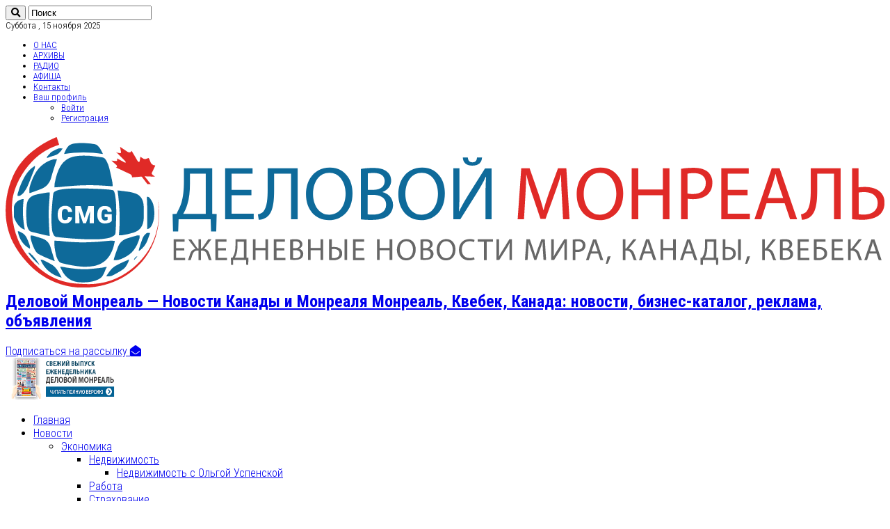

--- FILE ---
content_type: text/html; charset=utf-8
request_url: https://www.google.com/recaptcha/api2/aframe
body_size: -85
content:
<!DOCTYPE HTML><html><head><meta http-equiv="content-type" content="text/html; charset=UTF-8"></head><body><script nonce="XmKBCUczY4m1SL-OzlFhoQ">/** Anti-fraud and anti-abuse applications only. See google.com/recaptcha */ try{var clients={'sodar':'https://pagead2.googlesyndication.com/pagead/sodar?'};window.addEventListener("message",function(a){try{if(a.source===window.parent){var b=JSON.parse(a.data);var c=clients[b['id']];if(c){var d=document.createElement('img');d.src=c+b['params']+'&rc='+(localStorage.getItem("rc::a")?sessionStorage.getItem("rc::b"):"");window.document.body.appendChild(d);sessionStorage.setItem("rc::e",parseInt(sessionStorage.getItem("rc::e")||0)+1);localStorage.setItem("rc::h",'1763225932698');}}}catch(b){}});window.parent.postMessage("_grecaptcha_ready", "*");}catch(b){}</script></body></html>

--- FILE ---
content_type: image/svg+xml
request_url: https://www.wemontreal.com/images/logo4.svg
body_size: 5876
content:
<?xml version="1.0" encoding="utf-8"?>
<!-- Generator: Adobe Illustrator 19.0.0, SVG Export Plug-In . SVG Version: 6.00 Build 0)  -->
<svg version="1.1" id="Layer_1" xmlns="http://www.w3.org/2000/svg" xmlns:xlink="http://www.w3.org/1999/xlink" x="0px" y="0px"
	 viewBox="0 0 612 104.5" style="enable-background:new 0 0 612 104.5;" xml:space="preserve">
<style type="text/css">
	.st0{fill:#E02A27;}
	.st1{fill:#0E6A9A;}
	.st2{fill:#FFFFFF;}
	.st3{fill:#676767;}
</style>
<path id="XMLID_106_" class="st0" d="M106.4,44.1c0.2,2.4,0.4,4.8,0.5,7.3c0.3,8.7-1.5,17.4-5.4,25.3c-1.7,3.5-3.9,6.7-6.4,9.7
	C90.6,91.6,85,95.9,78.7,99c-4.2,2-8.6,3.5-13.1,4.4c-4.5,0.9-9.1,1.3-13.7,1.1c-6.1-0.2-12-1.5-17.6-3.8c-7.5-3.1-14.2-7.9-19.6-14
	c-3.7-4-6.9-8.5-9.4-13.3C3.3,69.6,2,65.6,1.1,61.5c-0.9-4.3-1.2-8.6-1-13c0.2-4.8,1-9.6,2.4-14.2c1.6-5.2,3.7-10.2,6.9-14.7
	C12,16,15,12.8,18.5,10c4.9-4,10.4-7.3,16.2-9.7c0.3-0.1,0.5-0.2,0.9-0.3c0.6,1.8,1.2,3.5,1.7,5.3c-1.5,0.5-2.9,1-4.4,1.6
	c-5.5,2.3-10.5,5.8-14.6,10.2C13,22.6,9,29.2,6.5,36.4c-1,2.9-1.7,5.9-1.9,8.9c-0.3,3-0.3,6.1,0,9.1c0.5,5.7,1.8,11.4,4,16.7
	c1.7,4.1,4,8,6.8,11.5c2.2,2.8,4.7,5.4,7.3,7.8c5.8,5.2,12.5,8.8,20.2,10.4c2.6,0.6,5.2,0.9,7.9,1c2.4,0.1,4.9,0.3,7.3,0.3
	c10.6-0.1,20.2-3.3,28.7-9.8c5.1-3.9,9.5-8.6,12.9-14c2.9-4.7,4.9-9.9,6-15.3c0.7-3.2,1-6.4,1-9.6c0-2.8-0.2-5.7-0.3-8.5
	c0-0.3-0.1-0.6-0.1-0.9C106.2,44.1,106.3,44.1,106.4,44.1z"/>
<path id="XMLID_105_" class="st0" d="M76.8,21.1c1-0.4,1.1-1,0.4-1.7c-0.9-0.9-1.9-1.6-2.8-2.5c-0.2-0.2-0.4-0.4-0.6-0.6
	c0.9,0.1,1.8,0.2,2.7,0.3c0.2,0,0.5,0,0.7,0c0.3,0,0.5-0.3,0.5-0.6c0,0,0-0.1,0-0.1c0-0.3,0-0.7-0.1-1.1c1,0.5,2,1,2.9,1.5
	c0.7,0.4,1.4,0.7,2,1.1c0.2,0.1,0.3,0.2,0.5,0.2c0.3,0,0.5,0.1,0.8,0.1c-0.1-0.2-0.2-0.5-0.3-0.7c-0.2-0.2-0.4-0.5-0.6-0.7
	c-1.8-1.8-3.6-3.6-5.4-5.4c-0.1-0.1-0.3-0.2-0.5-0.3c0,0,0.1-0.1,0.1-0.1c0.4,0.2,0.8,0.3,1.2,0.4c0.5,0.1,1,0.2,1.5,0.2
	c0.3,0,0.6-0.2,0.6-0.4c0-0.1,0-0.2,0-0.3c-0.2-1.1-0.4-2.2-0.6-3.3c0-0.1,0-0.2,0-0.3c0.4,0.3,0.8,0.5,1.2,0.8
	c1.3,0.8,2.5,1.7,3.8,2.5c0.4,0.3,0.9,0.5,1.5,0.5c0.8,0,1-0.3,1.5-1.1c0.5,0.9,1,1.8,1.6,2.7c0.8,1.3,1.5,2.7,2.3,4
	c0.2,0.3,0.5,0.6,0.8,0.9c0.4,0.3,0.8,0.1,0.9-0.4c0.1-0.8,0.3-1.6,0.4-2.5c0-0.2,0.1-0.3,0.1-0.6c0.5,0.4,1,0.7,1.5,1
	c0.8,0.7,1.9,0.8,2.8,0.4c0.5-0.2,1-0.4,1.5-0.5c0.4,0.9,0.9,1.8,1.2,2.8c0.5,1.3,1.6,2.2,2.9,2.3c0.1,0,0.3,0.1,0.5,0.1
	c-0.6,1.3-1.2,2.5-1.8,3.8c-0.2,0.3-0.3,0.7-0.5,1c-0.4,0.7-0.1,1.3,0.4,1.7c0.3,0.2,0.5,0.4,0.8,0.6c0.3,0.2,0.5,0.4,0.9,0.7
	c-2.5-0.1-4.8-0.2-7.3-0.3c1.5,1.8,2.8,3.6,4.3,5.4c-0.8,0-1.6,0-2.3,0c-0.1,0-0.2-0.1-0.2-0.2c-1.2-1.6-2.4-3.1-3.6-4.7
	c-0.1-0.2-0.4-0.4-0.7-0.3c-1.9,0.2-3.9,0.4-5.9,0.5c-0.1,0-0.2,0-0.3,0c-0.1-0.1-0.1-0.3-0.1-0.4c0-1-0.6-1.5-1.4-1.9
	c-1.3-0.6-2.6-1.2-3.9-1.8C80.9,22.9,78.9,22,76.8,21.1z"/>
<path id="XMLID_104_" class="st1" d="M70.2,36.3c-2.4-0.2-4.8-0.3-7.2-0.4c-3.5-0.1-7-0.3-10.5-0.3c-2.2,0-4.5,0.1-6.7,0.1
	c-2.6,0.1-5.2,0.3-7.8,0.8c-1.3,0.2-2.5,0.6-3.7,1.3c-0.6,0.3-1.1,1-1.1,1.7c0,0.4-0.1,0.8-0.2,1.3c-0.3,2.7-0.5,5.4-0.7,8.1
	c-0.2,2.7-0.4,5.3-0.4,8c0,2.3,0.2,4.6,0.4,6.9c0.1,1.4,0.5,2.7,1.1,3.9c0.4,0.8,1,1.5,1.9,1.6c2.4,0.3,4.8,0.6,7.3,0.8
	c2.3,0.2,4.7,0.4,7,0.5c2.7,0.2,5.5,0.3,8.2,0.4c1.6,0,3.2,0,4.8,0c2.8,0,5.7-0.3,8.4-0.8c1.5-0.2,2.9-0.8,4.2-1.6
	c0.9-0.5,1.4-1.4,1.4-2.4c0-1.3,0.2-2.6,0.2-3.8c0.1-3.3,0.2-6.6,0.3-9.9c-0.1-4.1-0.1-8.2-0.8-12.2c-0.2-1.1-0.4-2.1-1-3
	c-0.2-0.3-0.4-0.5-0.8-0.5C73.2,36.5,71.7,36.4,70.2,36.3z"/>
<path id="XMLID_103_" class="st1" d="M34.5,30.7c-0.4,1.4-0.5,2.8-0.4,4.2c1.4-0.1,2.8-0.2,4.2-0.3c2.2-0.2,4.3-0.5,6.5-0.6
	c2.6-0.2,5.1-0.4,7.7-0.5c2.6-0.1,5.2-0.1,7.8-0.1c2.1,0,4.1,0.1,6.2,0.2c1.6,0.1,3.3,0.2,4.9,0.3c1,0.1,2.1,0.2,3.2,0.2
	c0-0.9-0.1-1.7-0.2-2.6c-0.6-3.2-1.3-6.4-2.1-9.6c-0.5-2.1-1.3-4.1-2.4-6C69.3,15,68.4,14,66.9,14c-0.7,0-1.4-0.2-2.1-0.3
	c-2-0.2-3.9-0.5-5.9-0.7c-2-0.1-4.1-0.2-6.1-0.1c-1.4,0-2.8,0.2-4.2,0.4c-5.6,0.9-9.3,4.1-11.6,9.2C35.9,25.1,35,27.9,34.5,30.7z"/>
<path id="XMLID_102_" class="st1" d="M71.9,72c-2.5,0.2-5.1,0.5-7.6,0.7c-3.1,0.2-6.1,0.3-9.2,0.4c-1.9,0-3.8,0-5.7-0.1
	c-2.3-0.1-4.7-0.2-7-0.4c-1.5-0.1-2.9-0.3-4.4-0.5c-1.3-0.1-2.6-0.1-4-0.2c0,0.2,0,0.4,0,0.5c-0.1,2.7,0.2,5.3,0.8,8
	c0.3,1.7,0.8,3.3,1.6,4.8c0.6,1.1,1.4,2,2.7,2.3c4.4,1.1,8.8,2,13.4,2.4c3.2,0.3,6.4,0.1,9.6-0.5c4.3-1,7.7-3.2,10.2-6.9
	c1.6-2.5,2.7-5.2,3.3-8.1c0.2-0.7,0.3-1.5,0.5-2.3C74.6,71.9,73.2,71.9,71.9,72z"/>
<path id="XMLID_101_" class="st1" d="M78.9,68.1c0.8,0.1,1.6,0.1,2.4,0c2.7-0.4,5.3-1,7.9-1.8c1.8-0.6,3.5-1.5,4.8-3.1
	c1.5-2,2.1-4.3,2.2-6.7c0.1-2.7,0.1-5.4,0-8.1c0-0.9-0.1-1.9-0.3-2.8c-0.7-3-2.3-5.3-5.3-6.4c-1.8-0.6-3.6-1.1-5.4-1.3
	c-1.6-0.2-3.1-0.4-4.7-0.6c-0.8-0.1-1.6-0.2-2.5-0.3C79.4,47.4,80,57.7,78.9,68.1z"/>
<path id="XMLID_100_" class="st1" d="M30.6,42.2c0.1-1.3,0.1-2.5,0.2-3.8c-0.3,0-0.7,0-1,0c-1.3,0.2-2.6,0.3-3.8,0.6
	c-1.8,0.3-3.6,0.6-5.4,1.1c-3.2,0.9-5.3,3-5.8,6.4c-0.3,2.1-0.4,4.2-0.4,6.3c0,2.2,0.1,4.4,0.3,6.6c0.1,1.4,0.4,2.9,1,4.2
	c0.5,1.1,1.2,1.9,2.4,2.2c3.5,0.8,7,1.7,10.5,2.5c0.7,0.2,1.4,0.2,2.1,0.3c0-0.4,0-0.6,0-0.8c-0.1-1.2-0.2-2.4-0.3-3.7
	c-0.2-3.4-0.3-6.8-0.4-10.2c0-2,0.1-4,0.2-6C30.3,46,30.5,44.1,30.6,42.2z"/>
<path id="XMLID_99_" class="st1" d="M70.5,90.1c-0.1,0-0.3,0-0.4,0c-1.3,0.2-2.6,0.6-4,0.7c-2.9,0.3-5.8,0.7-8.7,0.9
	c-2.7,0.1-5.4,0-8.1-0.2c-2.3-0.2-4.6-0.6-6.9-0.9c-1.4-0.2-2.8-0.7-4.4-0.5c0.7,1.3,1.2,2.5,1.9,3.7c2.4,4,5.9,6.3,10.5,6.9
	c3,0.3,10.6,0.6,15.4-2.6c2.3-1.5,3.1-4.6,4.3-7.3C70.4,90.6,70.5,90.4,70.5,90.1z"/>
<path id="XMLID_98_" class="st1" d="M16.6,38.8c0.3,0,0.6,0,0.8-0.1c2.5-0.9,5-1.7,7.4-2.7c3.5-1.3,6.1-4.3,7-8
	c0.5-1.9,1.1-3.8,1.7-5.7c0.7-2.3,1.5-4.6,2.3-6.9c-0.8,0-1.6-0.2-2.4,0c-5.1,1.3-9.4,4.5-12.2,8.9c-2.1,3.3-3.4,6.9-4.5,10.6
	C16.5,36.3,16.7,37.5,16.6,38.8z"/>
<path id="XMLID_97_" class="st1" d="M93.3,70.1c0.2-0.6,0-1.2,0-1.8c-0.5-0.1-1.1-0.1-1.7,0c-3.6,1-3.3,0.9-6.8,2
	c-3.2,0.9-5.7,3.3-6.7,6.5c-0.8,2.2-1.6,4.4-2.3,6.6c-0.2,0.6-0.4,1.3-0.5,1.9c0.1,0.1,0.1,0.1,0.2,0.2c1-0.1,2,0,3-0.2
	c1.3-0.4,2.5-0.8,3.6-1.4c2.9-1.3,5.4-3.1,7.3-5.6C91.3,75.8,92.4,73,93.3,70.1z"/>
<path id="XMLID_96_" class="st1" d="M34.1,86.1c0,0,0.1-0.1,0.1-0.1c-0.1-0.3-0.2-0.7-0.3-1c-0.9-3-1.8-5.9-2.7-8.9
	c-0.8-2.6-2.8-4.7-5.4-5.6c-2.1-0.7-4.3-1.4-6.5-2c-0.6-0.1-1.2-0.2-1.8-0.2c0,0.8-0.1,1.6,0,2.2c0.7,2.6,1.5,5.2,2.8,7.6
	c0.8,1.6,1.9,2.9,3.6,3.6c1.5,0.7,2.9,1.5,4.5,2.1C30.2,84.6,32.2,85.3,34.1,86.1z"/>
<path id="XMLID_95_" class="st1" d="M67.8,11.7c-1-2.3-2.6-5.4-4.7-6.5c-1.5-0.8-15.8-2.4-18.9,0.6c-2.2,2.1-3.3,5.5-3.4,5.9
	C49.7,10.3,58.8,10.3,67.8,11.7z"/>
<path id="XMLID_94_" class="st1" d="M10.5,62.7c0.8,0.7,1.8,1.3,2.9,1.6c-0.7-3.5-1.1-7-1.3-10.6c-0.1-3.6,0.1-7.1,0.5-10.7
	c-0.3,0-0.5,0-0.8,0c-1.7,0.5-3.3,1-4.5,2.4c-0.9,1.1-1.6,2.2-1.5,3.8c0.1,1.9,0,3.9,0,5.8c0,0.2,0,0.3,0,0.5
	C6.8,58.3,8.2,60.8,10.5,62.7z"/>
<path id="XMLID_93_" class="st1" d="M100.3,42.2c-0.5-0.5-1-1-1.9-0.7c0.1,2,0.1,4.1,0.2,6.2c0,2.8,0,5.7,0,8.5c0,2.6,0,5.2,0,7.7
	c0.1,0,0.3-0.1,0.5-0.1c1.4-0.4,2.2-1.5,2.8-2.7c0.9-1.9,1.4-3.9,1.6-6c0.3-2.7,0-5.4-0.6-8.1C102.4,45.2,101.5,43.6,100.3,42.2z"/>
<path id="XMLID_92_" class="st1" d="M82,86.7c-1.9,0.8-3.8,1.8-5.6,2.8c-2.8,1.7-4.5,4.4-6.3,7.1c0,0,0,0.1,0,0.1
	c1.1,0.1,2.2,0,3.3-0.2c1.1-0.3,5.9-2.9,8.6-4.8c0.5-0.4,1-0.9,1.4-1.4c1.3-1.6,2.7-4.6,2.5-5.3C84.7,85.6,83.3,86.1,82,86.7z"/>
<path id="XMLID_91_" class="st1" d="M10.2,40.6c1.1-0.7,2.1-1.5,2.8-2.6c1.8-2.3,2.8-5,3.9-7.7c1.1-2.8,2.1-5.5,3.3-8.3
	c0.2-0.6,0.3-1.3,0.3-2c-0.1,0-0.1,0-0.2,0c-0.2,0.1-0.3,0.2-0.4,0.3c-2.6,1.6-4.5,3.8-6.1,6.3c-2.1,3.5-3.8,7.3-4.9,11.2
	c-0.3,0.9-0.7,1.9-0.5,3.1C9,40.9,9.7,40.9,10.2,40.6z"/>
<path id="XMLID_90_" class="st1" d="M37.1,94c-1.5-2.5-3.2-4.7-5.8-6c-1.6-0.9-3.3-1.6-4.9-2.5c-0.7-0.3-1.4-0.4-2.1-0.3
	c2.9,6.5,7.8,10.6,14.7,12.4c0-0.2-0.1-0.4-0.2-0.5C38.3,96.1,37.7,95.1,37.1,94z"/>
<path id="XMLID_89_" class="st1" d="M16.5,74.3c-0.6-1.6-1.2-3.3-2-4.8c-1.1-2.1-3.1-3.2-5.2-4.1c-0.3-0.1-0.5-0.1-0.8,0
	c1,5.3,3.6,9.5,8.4,12.1C17.2,76.3,16.9,75.3,16.5,74.3z"/>
<path id="XMLID_88_" class="st1" d="M99.4,66.5c-0.7-0.1-1.3,0.2-1.8,0.7c-1,0.8-1.7,1.9-2.2,3.1c-0.8,2.1-1.5,4.3-2.2,6.5
	c-0.2,0.7-0.4,1.4-0.5,2.1c0.1,0,0.2,0.1,0.3,0.1c0.7-0.5,1.4-1,2-1.6c1.7-1.6,3-3.6,3.8-5.7c0.7-1.7,1.2-3.4,1.9-5.2
	C100.2,66.6,99.8,66.6,99.4,66.5z"/>
<path id="XMLID_87_" class="st1" d="M34.8,12.5c2.3-0.8,3.7-2.7,5-4.7c-1.4,0.1-2.7-0.3-3.9,0.5c-0.4,0.2-0.9,0.3-1.3,0.6
	c-1.1,0.6-2.4,1-3.3,2c-0.7,0.8-1.4,1.5-2.1,2.3c-0.3,0.3-0.5,0.8-0.3,1.3C30.9,13.7,32.8,13.1,34.8,12.5z"/>
<path id="XMLID_86_" class="st1" d="M17.2,80.7c-0.4-0.4-1-0.5-1.5-0.4c2.2,3.1,4.8,5.9,7.8,8.4c0-0.1,0-0.2,0-0.3
	C21.6,85.6,19.8,82.8,17.2,80.7z"/>
<path id="XMLID_85_" class="st1" d="M89.4,85.5c0.8-0.9,1.6-1.8,2.4-2.7C90.9,82.6,89.3,84.5,89.4,85.5z"/>
<path id="XMLID_84_" class="st2" d="M46.3,55.7c0,0.8-0.3,1.5-0.7,2.2c-0.4,0.6-1,1.2-1.7,1.5c-0.8,0.4-1.7,0.5-2.5,0.5
	c-1.4,0.1-2.8-0.5-3.7-1.5c-0.9-1-1.4-2.5-1.4-4.3v-0.6c0-1.1,0.2-2.1,0.6-3.1c0.4-0.8,1-1.5,1.8-2c0.8-0.5,1.7-0.7,2.7-0.7
	c1.3-0.1,2.5,0.3,3.5,1.1c0.9,0.8,1.4,1.9,1.5,3.2h-2.9c0-0.6-0.2-1.1-0.6-1.6c-0.4-0.4-1-0.5-1.6-0.5c-0.6,0-1.2,0.3-1.6,0.8
	c-0.3,0.5-0.5,1.4-0.5,2.6v0.8c0,1.3,0.2,2.2,0.5,2.7c0.4,0.6,1,0.9,1.7,0.8c0.5,0,1.1-0.1,1.5-0.5c0.4-0.4,0.6-0.9,0.6-1.5
	L46.3,55.7L46.3,55.7z"/>
<path id="XMLID_83_" class="st2" d="M52.3,47.8l2.7,8.3l2.7-8.3h3.8v12h-2.9V57l0.3-5.7l-2.9,8.5H54l-2.9-8.5l0.3,5.7v2.8h-2.9v-12
	H52.3L52.3,47.8z"/>
<path id="XMLID_82_" class="st2" d="M73.9,58.3c-0.5,0.6-1.2,1-1.9,1.2c-0.9,0.3-1.9,0.5-2.8,0.5c-1.4,0.1-2.8-0.5-3.8-1.4
	c-0.9-1-1.4-2.3-1.5-4l0-1c0-1.1,0.2-2.1,0.6-3.1c0.4-0.8,1-1.5,1.8-2c0.8-0.5,1.7-0.7,2.7-0.7c1.5,0,2.6,0.3,3.5,1
	c0.9,0.8,1.4,1.9,1.4,3.1h-2.8c0-0.5-0.3-1-0.6-1.4c-0.4-0.3-0.9-0.5-1.4-0.4c-0.7,0-1.3,0.3-1.7,0.9c-0.4,0.8-0.6,1.7-0.6,2.6v0.7
	c0,1.2,0.2,2.1,0.6,2.7c0.4,0.6,1.2,1,1.9,0.9c0.6,0,1.2-0.1,1.7-0.5v-1.9h-2v-2h4.9L73.9,58.3L73.9,58.3z"/>
<g id="XMLID_201_">
	<path id="XMLID_239_" class="st1" d="M143.9,21.6v31.7l3.1,0.1l-0.3,12.1h-3.6l-0.3-8.5h-22.3l-0.3,8.5h-3.6l-0.3-12.1l2.7-0.1
		c1.3-2.4,2.6-5,3.5-7.8c1.2-4.1,1.7-8.8,1.7-14.9v-9H143.9z M128.4,32.1c0,5.7-0.5,10.5-1.8,14.5c-0.7,2.5-1.8,4.8-2.9,6.7h15.7
		V25.4h-11V32.1z"/>
	<path id="XMLID_237_" class="st1" d="M171.2,40.4h-13.8v12.8h15.4V57h-19.9V21.6H172v3.8h-14.6v11.2h13.8V40.4z"/>
	<path id="XMLID_235_" class="st1" d="M203.4,21.6V57h-4.6V25.4H187v10.7c0,7.7-0.3,16.2-5.3,19.6c-1.3,0.8-3.4,1.7-5.4,1.7
		l-0.6-3.7c1.4-0.3,2.9-1.1,3.7-1.9c2.8-2.8,3.1-9.7,3.1-15.4V21.6H203.4z"/>
	<path id="XMLID_232_" class="st1" d="M241.6,39c0,12.2-7.4,18.7-16.5,18.7c-9.4,0-15.9-7.3-15.9-18c0-11.3,7-18.6,16.5-18.6
		C235.3,21,241.6,28.4,241.6,39z M214.1,39.5c0,7.6,4.1,14.4,11.3,14.4c7.3,0,11.4-6.7,11.4-14.7c0-7-3.7-14.4-11.3-14.4
		C217.9,24.8,214.1,31.8,214.1,39.5z"/>
	<path id="XMLID_228_" class="st1" d="M247.5,22.1c2-0.4,5.2-0.7,8.4-0.7c4.6,0,7.5,0.8,9.7,2.6c1.8,1.4,2.9,3.5,2.9,6.3
		c0,3.4-2.3,6.4-6,7.8v0.1c3.4,0.8,7.3,3.6,7.3,8.9c0,3-1.2,5.4-3,7.1c-2.5,2.3-6.5,3.3-12.3,3.3c-3.2,0-5.6-0.2-7.1-0.4V22.1z
		 M252.1,36.6h4.2c4.8,0,7.7-2.5,7.7-5.9c0-4.2-3.2-5.8-7.8-5.8c-2.1,0-3.3,0.2-4,0.3V36.6z M252.1,53.6c0.9,0.2,2.2,0.2,3.8,0.2
		c4.7,0,9.1-1.7,9.1-6.9c0-4.8-4.2-6.8-9.1-6.8h-3.8V53.6z"/>
	<path id="XMLID_225_" class="st1" d="M305.9,39c0,12.2-7.4,18.7-16.5,18.7c-9.4,0-15.9-7.3-15.9-18c0-11.3,7-18.6,16.5-18.6
		C299.6,21,305.9,28.4,305.9,39z M278.4,39.5c0,7.6,4.1,14.4,11.3,14.4c7.3,0,11.4-6.7,11.4-14.7c0-7-3.7-14.4-11.3-14.4
		C282.2,24.8,278.4,31.8,278.4,39.5z"/>
	<path id="XMLID_222_" class="st1" d="M316.1,21.6v14.9c0,5.6-0.1,10.3-0.4,15l0.1,0.1c1.8-3.7,4-7.5,6.6-11.7l11.5-18.2h4.6V57
		h-4.3V42c0-5.7,0.1-9.9,0.4-14.4l-0.2-0.1c-1.7,3.9-4.2,8-6.6,11.9L316.7,57h-4.9V21.6H316.1z M321.9,14.2c0.2,1.6,0.7,3.3,3.2,3.3
		c2.4,0,3-1.5,3.2-3.3h3.5c-0.3,3.5-2.4,5.6-6.8,5.6c-4.3,0-6.4-2.2-6.6-5.6H321.9z"/>
	<path id="XMLID_220_" class="st0" d="M387.4,41.5c-0.3-4.9-0.6-10.9-0.5-15.3h-0.2c-1.2,4.2-2.7,8.6-4.5,13.5L376,56.8h-3.5
		L366.8,40c-1.7-5-3.1-9.6-4.1-13.8h-0.1c-0.1,4.4-0.4,10.4-0.7,15.7L361,57h-4.4l2.5-35.4h5.8l6,17.1c1.5,4.4,2.7,8.3,3.6,11.9h0.2
		c0.9-3.6,2.2-7.5,3.7-11.9l6.3-17.1h5.8l2.2,35.4h-4.5L387.4,41.5z"/>
	<path id="XMLID_217_" class="st0" d="M430.1,39c0,12.2-7.4,18.7-16.5,18.7c-9.4,0-15.9-7.3-15.9-18c0-11.3,7-18.6,16.5-18.6
		C423.9,21,430.1,28.4,430.1,39z M402.6,39.5c0,7.6,4.1,14.4,11.3,14.4c7.3,0,11.4-6.7,11.4-14.7c0-7-3.7-14.4-11.3-14.4
		C406.4,24.8,402.6,31.8,402.6,39.5z"/>
	<path id="XMLID_215_" class="st0" d="M440.6,21.6v14.8h17.1V21.6h4.6V57h-4.6V40.4h-17.1V57h-4.6V21.6H440.6z"/>
	<path id="XMLID_212_" class="st0" d="M470.4,22c2.2-0.4,5.1-0.7,8.8-0.7c4.5,0,7.8,1.1,9.9,2.9c1.9,1.7,3.1,4.3,3.1,7.4
		c0,3.2-0.9,5.7-2.7,7.6c-2.4,2.6-6.4,3.9-10.8,3.9c-1.4,0-2.6-0.1-3.7-0.3V57h-4.6V22z M474.9,39.1c1,0.3,2.3,0.4,3.8,0.4
		c5.5,0,8.9-2.7,8.9-7.6c0-4.7-3.3-6.9-8.4-6.9c-2,0-3.5,0.2-4.3,0.4V39.1z"/>
	<path id="XMLID_210_" class="st0" d="M516.7,40.4h-13.8v12.8h15.4V57h-19.9V21.6h19.1v3.8h-14.6v11.2h13.8V40.4z"/>
	<path id="XMLID_207_" class="st0" d="M529.9,45.9L526.2,57h-4.7l12-35.4h5.5L551.2,57h-4.9l-3.8-11.1H529.9z M541.5,42.3l-3.5-10.2
		c-0.8-2.3-1.3-4.4-1.8-6.5h-0.1c-0.5,2.1-1.1,4.3-1.8,6.4l-3.5,10.3H541.5z"/>
	<path id="XMLID_205_" class="st0" d="M581.5,21.6V57h-4.6V25.4h-11.7v10.7c0,7.7-0.3,16.2-5.3,19.6c-1.3,0.8-3.4,1.7-5.4,1.7
		l-0.6-3.7c1.4-0.3,2.9-1.1,3.7-1.9c2.8-2.8,3.1-9.7,3.1-15.4V21.6H581.5z"/>
	<path id="XMLID_202_" class="st0" d="M594,21.6v13.3c1.1-0.2,3.2-0.3,4.4-0.3c7.3,0,13.7,3.2,13.7,11c0,3.3-1.1,5.7-2.7,7.6
		c-2.9,3-7.8,4.2-12.7,4.2c-3.2,0-5.6-0.2-7.2-0.4V21.6H594z M594,53.5c1.1,0.2,2.2,0.3,3.8,0.3c5.1,0,9.5-2.5,9.5-7.9
		c0-5.6-4.5-7.7-9.5-7.7c-1.2,0-2.6,0.1-3.7,0.3V53.5z"/>
</g>
<g id="XMLID_1_">
	<path id="XMLID_199_" class="st3" d="M124.4,78.7h-5.6v5.2h6.2v1.6H117V71h7.7v1.6h-5.9v4.5h5.6V78.7z"/>
	<path id="XMLID_197_" class="st3" d="M129.3,71l4.4,6.4h0.6V71h1.8v6.4h0.6l4.4-6.4h2.2l-5.1,6.6c2.3,0.2,3.2,1.6,3.9,3.7
		c0.5,1.4,0.8,2.7,1.4,4.1h-1.9c-0.5-1-0.8-2.3-1.2-3.4c-0.7-2-1.4-3.2-3.7-3.2h-0.6v6.6h-1.8v-6.6h-0.6c-2.3,0-3,1.3-3.7,3.2
		c-0.3,1-0.7,2.4-1.1,3.4H127c0.6-1.3,1-2.7,1.4-4c0.7-2,1.6-3.4,3.9-3.7l-5.1-6.6H129.3z"/>
	<path id="XMLID_195_" class="st3" d="M153.6,78.7h-5.6v5.2h6.2v1.6h-8.1V71h7.7v1.6h-5.9v4.5h5.6V78.7z"/>
	<path id="XMLID_192_" class="st3" d="M167.8,71v12.8l1.3,0l-0.1,4.9h-1.4l-0.1-3.4h-9l-0.1,3.4h-1.4l-0.1-4.9l1.1,0
		c0.5-1,1.1-2,1.4-3.1c0.5-1.7,0.7-3.6,0.7-6V71H167.8z M161.5,75.3c0,2.3-0.2,4.2-0.7,5.8c-0.3,1-0.7,2-1.2,2.7h6.3V72.6h-4.4V75.3
		z"/>
	<path id="XMLID_190_" class="st3" d="M174,71v6h6.9v-6h1.9v14.3H181v-6.7H174v6.7h-1.8V71H174z"/>
	<path id="XMLID_188_" class="st3" d="M194.3,78.7h-5.6v5.2h6.2v1.6h-8.1V71h7.7v1.6h-5.9v4.5h5.6V78.7z"/>
	<path id="XMLID_184_" class="st3" d="M198.2,71.2c0.8-0.2,2.1-0.3,3.4-0.3c1.8,0,3,0.3,3.9,1c0.7,0.6,1.2,1.4,1.2,2.5
		c0,1.4-0.9,2.6-2.4,3.1v0c1.4,0.3,3,1.5,3,3.6c0,1.2-0.5,2.2-1.2,2.9c-1,0.9-2.6,1.3-5,1.3c-1.3,0-2.3-0.1-2.9-0.2V71.2z
		 M200.1,77.1h1.7c2,0,3.1-1,3.1-2.4c0-1.7-1.3-2.3-3.1-2.3c-0.9,0-1.3,0.1-1.6,0.1V77.1z M200.1,84c0.4,0.1,0.9,0.1,1.6,0.1
		c1.9,0,3.7-0.7,3.7-2.8c0-2-1.7-2.8-3.7-2.8h-1.5V84z"/>
	<path id="XMLID_182_" class="st3" d="M212.4,71v6h6.9v-6h1.9v14.3h-1.9v-6.7h-6.9v6.7h-1.8V71H212.4z"/>
	<path id="XMLID_178_" class="st3" d="M227.2,71v5.4c0.4-0.1,1.2-0.1,1.7-0.1c3,0,5.5,1.3,5.5,4.5c0,1.3-0.4,2.3-1.1,3
		c-1.2,1.2-3.2,1.7-5.1,1.7c-1.3,0-2.3-0.1-2.9-0.2V71H227.2z M227.2,83.9c0.4,0.1,0.9,0.1,1.5,0.1c2,0,3.8-1,3.8-3.2
		c0-2.2-1.9-3.1-3.8-3.1c-0.7,0-1.2,0.1-1.5,0.1V83.9z M237.8,71v14.3H236V71H237.8z"/>
	<path id="XMLID_176_" class="st3" d="M249.4,78.7h-5.6v5.2h6.2v1.6H242V71h7.7v1.6h-5.9v4.5h5.6V78.7z"/>
	<path id="XMLID_174_" class="st3" d="M260.5,71v6h6.9v-6h1.9v14.3h-1.9v-6.7h-6.9v6.7h-1.8V71H260.5z"/>
	<path id="XMLID_171_" class="st3" d="M285.6,78.1c0,4.9-3,7.5-6.7,7.5c-3.8,0-6.4-2.9-6.4-7.3c0-4.5,2.8-7.5,6.7-7.5
		C283.1,70.8,285.6,73.8,285.6,78.1z M274.5,78.3c0,3.1,1.7,5.8,4.6,5.8c2.9,0,4.6-2.7,4.6-6c0-2.8-1.5-5.8-4.6-5.8
		C276,72.3,274.5,75.1,274.5,78.3z"/>
	<path id="XMLID_167_" class="st3" d="M288.9,71.2c0.8-0.2,2.1-0.3,3.4-0.3c1.8,0,3,0.3,3.9,1c0.7,0.6,1.2,1.4,1.2,2.5
		c0,1.4-0.9,2.6-2.4,3.1v0c1.4,0.3,3,1.5,3,3.6c0,1.2-0.5,2.2-1.2,2.9c-1,0.9-2.6,1.3-5,1.3c-1.3,0-2.3-0.1-2.9-0.2V71.2z
		 M290.7,77.1h1.7c2,0,3.1-1,3.1-2.4c0-1.7-1.3-2.3-3.1-2.3c-0.9,0-1.3,0.1-1.6,0.1V77.1z M290.7,84c0.4,0.1,0.9,0.1,1.6,0.1
		c1.9,0,3.7-0.7,3.7-2.8c0-2-1.7-2.8-3.7-2.8h-1.5V84z"/>
	<path id="XMLID_164_" class="st3" d="M313.3,78.1c0,4.9-3,7.5-6.7,7.5c-3.8,0-6.4-2.9-6.4-7.3c0-4.5,2.8-7.5,6.7-7.5
		C310.8,70.8,313.3,73.8,313.3,78.1z M302.2,78.3c0,3.1,1.7,5.8,4.6,5.8c2.9,0,4.6-2.7,4.6-6c0-2.8-1.5-5.8-4.6-5.8
		C303.7,72.3,302.2,75.1,302.2,78.3z"/>
	<path id="XMLID_162_" class="st3" d="M326.6,84.9c-0.7,0.3-2,0.7-3.8,0.7c-4,0-7.1-2.6-7.1-7.3c0-4.5,3-7.5,7.5-7.5
		c1.8,0,2.9,0.4,3.4,0.6l-0.4,1.5c-0.7-0.3-1.7-0.6-2.9-0.6c-3.4,0-5.6,2.1-5.6,5.9c0,3.5,2,5.8,5.5,5.8c1.1,0,2.3-0.2,3-0.6
		L326.6,84.9z"/>
	<path id="XMLID_160_" class="st3" d="M333.2,72.6h-4.4V71h10.6v1.6h-4.4v12.8h-1.9V72.6z"/>
	<path id="XMLID_158_" class="st3" d="M343.7,71v6c0,2.3,0,4.1-0.2,6.1l0,0c0.7-1.5,1.6-3,2.7-4.7l4.6-7.4h1.8v14.3h-1.7v-6.1
		c0-2.3,0-4,0.2-5.8l-0.1,0c-0.7,1.6-1.7,3.2-2.7,4.8l-4.5,7.1h-2V71H343.7z"/>
	<path id="XMLID_156_" class="st3" d="M374.2,79.1c-0.1-2-0.2-4.4-0.2-6.2h-0.1c-0.5,1.7-1.1,3.5-1.8,5.4l-2.5,7h-1.4l-2.3-6.8
		c-0.7-2-1.3-3.9-1.7-5.6h0c0,1.8-0.1,4.2-0.3,6.3l-0.4,6.1h-1.8l1-14.3h2.4l2.4,6.9c0.6,1.8,1.1,3.3,1.4,4.8h0.1
		c0.4-1.4,0.9-3,1.5-4.8l2.6-6.9h2.4l0.9,14.3h-1.8L374.2,79.1z"/>
	<path id="XMLID_154_" class="st3" d="M381.8,71v6c0,2.3,0,4.1-0.2,6.1l0,0c0.7-1.5,1.6-3,2.7-4.7L389,71h1.8v14.3h-1.7v-6.1
		c0-2.3,0-4,0.2-5.8l-0.1,0c-0.7,1.6-1.7,3.2-2.7,4.8l-4.5,7.1h-2V71H381.8z"/>
	<path id="XMLID_151_" class="st3" d="M394.9,71.2c0.9-0.1,2.1-0.3,3.6-0.3c1.8,0,3.2,0.4,4,1.2c0.8,0.7,1.3,1.7,1.3,3
		c0,1.3-0.4,2.3-1.1,3.1c-1,1-2.6,1.6-4.4,1.6c-0.6,0-1.1,0-1.5-0.1v5.7h-1.8V71.2z M396.8,78.1c0.4,0.1,0.9,0.1,1.5,0.1
		c2.2,0,3.6-1.1,3.6-3.1c0-1.9-1.3-2.8-3.4-2.8c-0.8,0-1.4,0.1-1.7,0.1V78.1z"/>
	<path id="XMLID_148_" class="st3" d="M407.6,80.9l-1.5,4.5h-1.9l4.9-14.3h2.2l4.9,14.3h-2l-1.5-4.5H407.6z M412.3,79.4l-1.4-4.1
		c-0.3-0.9-0.5-1.8-0.7-2.6h0c-0.2,0.9-0.4,1.7-0.7,2.6l-1.4,4.1H412.3z"/>
	<path id="XMLID_146_" class="st3" d="M417.9,88c0.5-1.3,1-3.5,1.3-5.1l2.1-0.2c-0.5,1.8-1.4,4.2-2,5.2L417.9,88z"/>
	<path id="XMLID_144_" class="st3" d="M431.6,71v6.4h0.6l4.9-6.4h2.2l-5.4,6.6c2.4,0.3,3.3,1.8,4,3.7c0.5,1.5,0.9,2.8,1.6,4.1h-2
		c-0.5-1-0.9-2.3-1.3-3.4c-0.7-1.9-1.6-3.2-4-3.2h-0.6v6.6h-1.8V71H431.6z"/>
	<path id="XMLID_141_" class="st3" d="M444.5,80.9l-1.5,4.5h-1.9L446,71h2.2l4.9,14.3h-2l-1.5-4.5H444.5z M449.2,79.4l-1.4-4.1
		c-0.3-0.9-0.5-1.8-0.7-2.6h0c-0.2,0.9-0.4,1.7-0.7,2.6l-1.4,4.1H449.2z"/>
	<path id="XMLID_139_" class="st3" d="M457.9,71v6h6.9v-6h1.9v14.3h-1.9v-6.7h-6.9v6.7h-1.8V71H457.9z"/>
	<path id="XMLID_136_" class="st3" d="M473.1,80.9l-1.5,4.5h-1.9l4.9-14.3h2.2l4.9,14.3h-2l-1.5-4.5H473.1z M477.8,79.4l-1.4-4.1
		c-0.3-0.9-0.5-1.8-0.7-2.6h0c-0.2,0.9-0.4,1.7-0.7,2.6l-1.4,4.1H477.8z"/>
	<path id="XMLID_133_" class="st3" d="M495,71v12.8l1.3,0l-0.1,4.9h-1.4l-0.1-3.4h-9l-0.1,3.4H484l-0.1-4.9l1.1,0
		c0.5-1,1.1-2,1.4-3.1c0.5-1.7,0.7-3.6,0.7-6V71H495z M488.7,75.3c0,2.3-0.2,4.2-0.7,5.8c-0.3,1-0.7,2-1.2,2.7h6.3V72.6h-4.4V75.3z"
		/>
	<path id="XMLID_129_" class="st3" d="M501.3,71v5.4c0.4-0.1,1.2-0.1,1.7-0.1c3,0,5.5,1.3,5.5,4.5c0,1.3-0.4,2.3-1.1,3
		c-1.2,1.2-3.2,1.7-5.1,1.7c-1.3,0-2.3-0.1-2.9-0.2V71H501.3z M501.3,83.9c0.4,0.1,0.9,0.1,1.5,0.1c2,0,3.8-1,3.8-3.2
		c0-2.2-1.9-3.1-3.8-3.1c-0.7,0-1.2,0.1-1.5,0.1V83.9z M512,71v14.3h-1.9V71H512z"/>
	<path id="XMLID_127_" class="st3" d="M515,88c0.5-1.3,1-3.5,1.3-5.1l2.1-0.2c-0.5,1.8-1.4,4.2-2,5.2L515,88z"/>
	<path id="XMLID_125_" class="st3" d="M528.7,71v6.4h0.6l4.9-6.4h2.2l-5.4,6.6c2.4,0.3,3.3,1.8,4,3.7c0.5,1.5,0.9,2.8,1.6,4.1h-2
		c-0.5-1-0.9-2.3-1.3-3.4c-0.7-1.9-1.6-3.2-4-3.2h-0.6v6.6h-1.8V71H528.7z"/>
	<path id="XMLID_121_" class="st3" d="M539.3,71.2c0.8-0.2,2.1-0.3,3.4-0.3c1.8,0,3,0.3,3.9,1c0.7,0.6,1.2,1.4,1.2,2.5
		c0,1.4-0.9,2.6-2.4,3.1v0c1.4,0.3,3,1.5,3,3.6c0,1.2-0.5,2.2-1.2,2.9c-1,0.9-2.6,1.3-5,1.3c-1.3,0-2.3-0.1-2.9-0.2V71.2z
		 M541.1,77.1h1.7c2,0,3.1-1,3.1-2.4c0-1.7-1.3-2.3-3.1-2.3c-0.9,0-1.3,0.1-1.6,0.1V77.1z M541.1,84c0.4,0.1,0.9,0.1,1.6,0.1
		c1.9,0,3.7-0.7,3.7-2.8c0-2-1.7-2.8-3.7-2.8h-1.5V84z"/>
	<path id="XMLID_119_" class="st3" d="M559.1,78.7h-5.6v5.2h6.2v1.6h-8.1V71h7.7v1.6h-5.9v4.5h5.6V78.7z"/>
	<path id="XMLID_116_" class="st3" d="M571,71v1.6h-6.2v3.8c0.4-0.1,1.3-0.1,1.8-0.1c1.4,0,2.7,0.3,3.7,1c1.1,0.7,1.8,1.8,1.8,3.5
		c0,1.3-0.4,2.4-1.2,3.1c-1.2,1.1-3.1,1.6-5.1,1.6c-1.3,0-2.3-0.1-2.9-0.2V71H571z M564.8,83.9c0.4,0.1,0.9,0.1,1.6,0.1
		c1.1,0,2.3-0.4,3-1.1c0.5-0.5,0.8-1.2,0.8-2.1c0-1.1-0.5-1.8-1.2-2.3c-0.7-0.5-1.7-0.7-2.7-0.7c-0.4,0-1,0-1.5,0.1V83.9z"/>
	<path id="XMLID_114_" class="st3" d="M582.8,78.7h-5.6v5.2h6.2v1.6h-8.1V71h7.7v1.6h-5.9v4.5h5.6V78.7z"/>
	<path id="XMLID_112_" class="st3" d="M588.5,71v6.4h0.6L594,71h2.2l-5.4,6.6c2.4,0.3,3.3,1.8,4,3.7c0.5,1.5,0.9,2.8,1.6,4.1h-2
		c-0.5-1-0.9-2.3-1.3-3.4c-0.7-1.9-1.6-3.2-4-3.2h-0.6v6.6h-1.8V71H588.5z"/>
	<path id="XMLID_109_" class="st3" d="M601.4,80.9l-1.5,4.5H598l4.9-14.3h2.2l4.9,14.3h-2l-1.5-4.5H601.4z M606.1,79.4l-1.4-4.1
		c-0.3-0.9-0.5-1.8-0.7-2.6h0c-0.2,0.9-0.4,1.7-0.7,2.6l-1.4,4.1H606.1z"/>
</g>
</svg>
